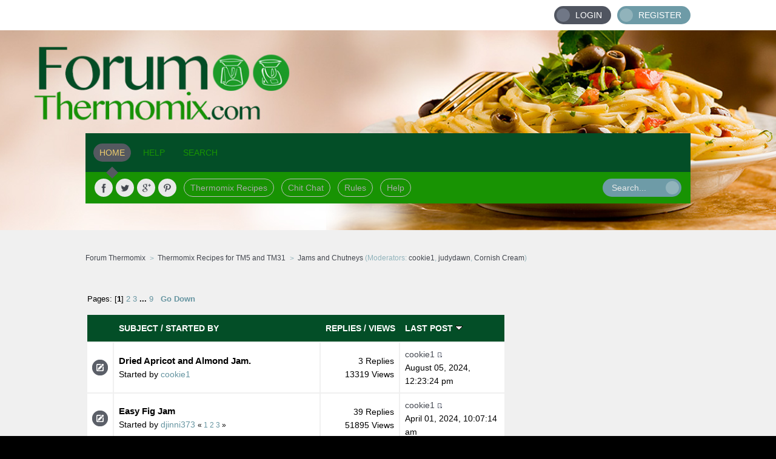

--- FILE ---
content_type: text/html; charset=ISO-8859-1
request_url: https://www.forumthermomix.com/index.php?PHPSESSID=9d39ggvudc4bf6fa09nca9ok7k&board=37.0
body_size: 6451
content:
<!DOCTYPE html PUBLIC "-//W3C//DTD XHTML 1.0 Transitional//EN" "http://www.w3.org/TR/xhtml1/DTD/xhtml1-transitional.dtd">
<html xmlns="http://www.w3.org/1999/xhtml">
<head>
	<link rel="stylesheet" type="text/css" href="https://www.forumthermomix.com/Themes/horizon-smf20/css/index.css?fin20" />
	<link href="http://fonts.googleapis.com/css?family=Ubuntu:400,300,500" rel="stylesheet" type="text/css">
  <link rel="alternate" href="http://www.forumthermomix.com" hreflang="en" />
  <meta name="google-site-verification" content="e4JQpmDZbK7X1fthxJYKH0-15rU524XVs2sl0gs4pes" />
	<link rel="stylesheet" type="text/css" href="https://www.forumthermomix.com/Themes/default/css/webkit.css" />
	<script type="text/javascript" src="https://www.forumthermomix.com/Themes/default/scripts/script.js?fin20"></script>
	<script type="text/javascript" src="https://www.forumthermomix.com/Themes/horizon-smf20/scripts/theme.js?fin20"></script>
	<script type="text/javascript"><!-- // --><![CDATA[
		var smf_theme_url = "https://www.forumthermomix.com/Themes/horizon-smf20";
		var smf_default_theme_url = "https://www.forumthermomix.com/Themes/default";
		var smf_images_url = "https://www.forumthermomix.com/Themes/horizon-smf20/images";
		var smf_scripturl = "https://www.forumthermomix.com/index.php?PHPSESSID=9d39ggvudc4bf6fa09nca9ok7k&amp;";
		var smf_iso_case_folding = false;
		var smf_charset = "ISO-8859-1";
		var ajax_notification_text = "Loading...";
		var ajax_notification_cancel_text = "Cancel";
	// ]]></script>
	<meta http-equiv="Content-Type" content="text/html; charset=ISO-8859-1" />
	<meta name="description" content="Thousands of Thermomix Recipes, Reviews and Help for TM31 and TM5. The original Thermomix Community." />
	<meta name="keywords" content="Thermomix, Thermomix Recipes, Vorwerk, Thermomix tm31, tm31, termomix, bimby, thermomix cookbooks, tm51" />
	<title>Forum Thermomix | Recipes and Help - Jams and Chutneys</title>
	<link rel="canonical" href="https://www.forumthermomix.com/index.php?board=37.0" />
	<link rel="help" href="https://www.forumthermomix.com/index.php?PHPSESSID=9d39ggvudc4bf6fa09nca9ok7k&amp;action=help" />
	<link rel="search" href="https://www.forumthermomix.com/index.php?PHPSESSID=9d39ggvudc4bf6fa09nca9ok7k&amp;action=search" />
	<link rel="contents" href="https://www.forumthermomix.com/index.php?PHPSESSID=9d39ggvudc4bf6fa09nca9ok7k&amp;" />
	<link rel="alternate" type="application/rss+xml" title="Forum Thermomix - RSS" href="https://www.forumthermomix.com/index.php?PHPSESSID=9d39ggvudc4bf6fa09nca9ok7k&amp;type=rss;action=.xml" />
	<link rel="index" href="https://www.forumthermomix.com/index.php?PHPSESSID=9d39ggvudc4bf6fa09nca9ok7k&amp;board=37.0" />
<!-- OneAll.com / Social Login for SMF //-->
<script type="text/javascript" src="//forumthermomix.api.oneall.com/socialize/library.js"></script>
        <link href="https://groups.tapatalk-cdn.com/static/manifest/manifest.json" rel="manifest">
        
        <meta name="apple-itunes-app" content="app-id=307880732, affiliate-data=at=10lR7C, app-argument=tapatalk://www.forumthermomix.com/?location=forum&fid=37&page=1&perpage=20" />
        
</head>
<body>
	<div id="topbar">
		<div class="wrapper">
			<div id="account">
				<ul>
					<li class="btn-login"><a href="https://www.forumthermomix.com/index.php?PHPSESSID=9d39ggvudc4bf6fa09nca9ok7k&amp;action=login">Login</a></li>
					<li class="btn-signup"><a href="https://www.forumthermomix.com/index.php?PHPSESSID=9d39ggvudc4bf6fa09nca9ok7k&amp;action=register">Register</a></li>
				</ul>
			</div>
		</div>
	</div>
	<div id="header">
		<div id="logo">
			<a title="Forum Thermomix" href="https://www.forumthermomix.com/index.php?PHPSESSID=9d39ggvudc4bf6fa09nca9ok7k&amp;"></a>
		</div>
		<div class="wrapper">
			<div id="navbar">
				
		<ul id="topnav">
				<li id="button_home">
					<a class="active firstlevel" href="https://www.forumthermomix.com/index.php?PHPSESSID=9d39ggvudc4bf6fa09nca9ok7k&amp;">
						<span class="last firstlevel">Home</span>
					</a>
				</li>
				<li id="button_help">
					<a class="firstlevel" href="https://www.forumthermomix.com/index.php?PHPSESSID=9d39ggvudc4bf6fa09nca9ok7k&amp;action=help">
						<span class="firstlevel">Help</span>
					</a>
				</li>
				<li id="button_search">
					<a class="firstlevel" href="https://www.forumthermomix.com/index.php?PHPSESSID=9d39ggvudc4bf6fa09nca9ok7k&amp;action=search">
						<span class="firstlevel">Search</span>
					</a>
				</li>
				<li id="button_login">
					<a class="firstlevel" href="https://www.forumthermomix.com/index.php?PHPSESSID=9d39ggvudc4bf6fa09nca9ok7k&amp;action=login">
						<span class="firstlevel">Login</span>
					</a>
				</li>
				<li id="button_register">
					<a class="firstlevel" href="https://www.forumthermomix.com/index.php?PHPSESSID=9d39ggvudc4bf6fa09nca9ok7k&amp;action=register">
						<span class="last firstlevel">Register</span>
					</a>
				</li>
			</ul>
			</div>
			<div id="toolbar">
				<div id="quicknav">
					<ul>
						<li class="facebook social"><a href="https://www.facebook.com/forumthermomix" title="Facebook" target="_blank"></a></li>
						<li class="twitter social"><a href="https://twitter.com/forumthermomix" title="Twitter" target="_blank"></a></li>
						<li class="googleplus social"><a href="https://plus.google.com/u/0/115485266122335849703/" title="Google+" target="_blank"></a></li>
						<li class="pinterest social"><a href="http://www.pinterest.com/forumthermomix/" title="Pinterest" target="_blank"></a></li>
						<li><a href="http://www.forumthermomix.com/index.php#c3">Thermomix Recipes</a></li>
						<li><a href="http://www.forumthermomix.com/index.php?board=40.0">Chit Chat</a></li>
						<li><a href="http://www.forumthermomix.com/index.php?board=2.0">Rules</a></li>
						<li><a href="http://www.forumthermomix.com/index.php?board=7.0">Help</a></li>
					</ul>
				</div>
				<div id="search">
					<form action="https://www.forumthermomix.com/index.php?PHPSESSID=9d39ggvudc4bf6fa09nca9ok7k&amp;action=search2" method="post" accept-charset="ISO-8859-1">
						<input type="text" name="search" value="Search..." onfocus="this.value = '';" onblur="if(this.value=='') this.value='Search...';" />
						<input type="submit" name="submit" value="" />
						<input type="hidden" name="brd[37]" value="37" />
					</form>
				</div>
			</div>
			<div id="board-notice">
			</div>
		</div>
	</div>
	<div id="main">
		<div class="wrapper">
	<div class="navigate_section">
		<ul>
			<li>
				<a href="https://www.forumthermomix.com/index.php?PHPSESSID=9d39ggvudc4bf6fa09nca9ok7k&amp;"><span>Forum Thermomix</span></a>
			</li>
			<li>
				<a href="https://www.forumthermomix.com/index.php?PHPSESSID=9d39ggvudc4bf6fa09nca9ok7k&amp;#c3"><span>Thermomix Recipes for TM5 and TM31</span></a>
			</li>
			<li class="last">
				<a href="https://www.forumthermomix.com/index.php?PHPSESSID=9d39ggvudc4bf6fa09nca9ok7k&amp;board=37.0"><span>Jams and Chutneys</span></a> (Moderators: <a href="https://www.forumthermomix.com/index.php?PHPSESSID=9d39ggvudc4bf6fa09nca9ok7k&amp;action=profile;u=91" title="Board Moderator">cookie1</a>, <a href="https://www.forumthermomix.com/index.php?PHPSESSID=9d39ggvudc4bf6fa09nca9ok7k&amp;action=profile;u=433" title="Board Moderator">judydawn</a>, <a href="https://www.forumthermomix.com/index.php?PHPSESSID=9d39ggvudc4bf6fa09nca9ok7k&amp;action=profile;u=2534" title="Board Moderator">Cornish Cream</a>)
			</li>
		</ul>
	</div><table><tr><td width="100%" valign="top">
	<a id="top"></a>
	<div class="pagesection">
		<div class="pagelinks floatleft">Pages: [<strong>1</strong>] <a class="navPages" href="https://www.forumthermomix.com/index.php?PHPSESSID=9d39ggvudc4bf6fa09nca9ok7k&amp;board=37.20">2</a> <a class="navPages" href="https://www.forumthermomix.com/index.php?PHPSESSID=9d39ggvudc4bf6fa09nca9ok7k&amp;board=37.40">3</a> <span style="font-weight: bold;" onclick="expandPages(this, 'https://www.forumthermomix.com/index.php?board=37.%1$d', 60, 160, 20);" onmouseover="this.style.cursor='pointer';"> ... </span><a class="navPages" href="https://www.forumthermomix.com/index.php?PHPSESSID=9d39ggvudc4bf6fa09nca9ok7k&amp;board=37.160">9</a>  &nbsp;&nbsp;<a href="#bot"><strong>Go Down</strong></a></div>
		
	</div>
	<div class="tborder topic_table" id="messageindex">
		<table class="table_grid" cellspacing="0">
			<thead>
				<tr class="catbg">
					<th scope="col" width="6%">&nbsp;</th>
					<th scope="col" class="lefttext"><a href="https://www.forumthermomix.com/index.php?PHPSESSID=9d39ggvudc4bf6fa09nca9ok7k&amp;board=37.0;sort=subject">Subject</a> / <a href="https://www.forumthermomix.com/index.php?PHPSESSID=9d39ggvudc4bf6fa09nca9ok7k&amp;board=37.0;sort=starter">Started by</a></th>
					<th scope="col" class="righttext" width="15%"><a href="https://www.forumthermomix.com/index.php?PHPSESSID=9d39ggvudc4bf6fa09nca9ok7k&amp;board=37.0;sort=replies">Replies</a> / <a href="https://www.forumthermomix.com/index.php?PHPSESSID=9d39ggvudc4bf6fa09nca9ok7k&amp;board=37.0;sort=views">Views</a></th>
					<th scope="col" class="lefttext" width="25%"><a href="https://www.forumthermomix.com/index.php?PHPSESSID=9d39ggvudc4bf6fa09nca9ok7k&amp;board=37.0;sort=last_post">Last post <img src="https://www.forumthermomix.com/Themes/horizon-smf20/images/sort_down.gif" alt="" /></a></th>
				</tr>
			</thead>
			<tbody>
				<tr>
					<td class="icon2 windowbg">
						<img src="https://www.forumthermomix.com/Themes/horizon-smf20/images/post/xx.gif" alt="" />
					</td>
					<td class="subject windowbg2">
						<div >
						<span class="subject-title" id="msg_455515"><a href="https://www.forumthermomix.com/index.php?PHPSESSID=9d39ggvudc4bf6fa09nca9ok7k&amp;topic=17739.0">Dried Apricot and Almond Jam.</a></span>
							<p>Started by <a href="https://www.forumthermomix.com/index.php?PHPSESSID=9d39ggvudc4bf6fa09nca9ok7k&amp;action=profile;u=91" title="View the profile of cookie1">cookie1</a>
								<small id="pages455515"></small>
							</p>
						</div>
					</td>
					<td class="stats windowbg2">
						<span>3 Replies</span><br />13319	Views					
					</td>
					<td class="lastpost windowbg">
						<strong><a href="https://www.forumthermomix.com/index.php?PHPSESSID=9d39ggvudc4bf6fa09nca9ok7k&amp;action=profile;u=91">cookie1</a></strong><a href="https://www.forumthermomix.com/index.php?PHPSESSID=9d39ggvudc4bf6fa09nca9ok7k&amp;topic=17739.0#msg455523"><img src="https://www.forumthermomix.com/Themes/horizon-smf20/images/icons/last_post.gif" alt="Last post" title="Last post" /></a><br />
						August 05, 2024, 12:23:24 pm
					</td>
				</tr>
				<tr>
					<td class="icon2 windowbg">
						<img src="https://www.forumthermomix.com/Themes/horizon-smf20/images/post/xx.gif" alt="" />
					</td>
					<td class="subject windowbg2">
						<div >
						<span class="subject-title" id="msg_337898"><a href="https://www.forumthermomix.com/index.php?PHPSESSID=9d39ggvudc4bf6fa09nca9ok7k&amp;topic=14801.0">Easy Fig Jam</a></span>
							<p>Started by <a href="https://www.forumthermomix.com/index.php?PHPSESSID=9d39ggvudc4bf6fa09nca9ok7k&amp;action=profile;u=7254" title="View the profile of djinni373">djinni373</a>
								<small id="pages337898">&#171; <a class="navPages" href="https://www.forumthermomix.com/index.php?PHPSESSID=9d39ggvudc4bf6fa09nca9ok7k&amp;topic=14801.0">1</a> <a class="navPages" href="https://www.forumthermomix.com/index.php?PHPSESSID=9d39ggvudc4bf6fa09nca9ok7k&amp;topic=14801.15">2</a> <a class="navPages" href="https://www.forumthermomix.com/index.php?PHPSESSID=9d39ggvudc4bf6fa09nca9ok7k&amp;topic=14801.30">3</a>  &#187;</small>
							</p>
						</div>
					</td>
					<td class="stats windowbg2">
						<span>39 Replies</span><br />51895	Views					
					</td>
					<td class="lastpost windowbg">
						<strong><a href="https://www.forumthermomix.com/index.php?PHPSESSID=9d39ggvudc4bf6fa09nca9ok7k&amp;action=profile;u=91">cookie1</a></strong><a href="https://www.forumthermomix.com/index.php?PHPSESSID=9d39ggvudc4bf6fa09nca9ok7k&amp;topic=14801.30#msg454660"><img src="https://www.forumthermomix.com/Themes/horizon-smf20/images/icons/last_post.gif" alt="Last post" title="Last post" /></a><br />
						April 01, 2024, 10:07:14 am
					</td>
				</tr>
				<tr>
					<td class="icon2 windowbg">
						<img src="https://www.forumthermomix.com/Themes/horizon-smf20/images/post/xx.gif" alt="" />
					</td>
					<td class="subject windowbg2">
						<div >
						<span class="subject-title" id="msg_448506"><a href="https://www.forumthermomix.com/index.php?PHPSESSID=9d39ggvudc4bf6fa09nca9ok7k&amp;topic=17705.0">Tomato Jam</a></span>
							<p>Started by <a href="https://www.forumthermomix.com/index.php?PHPSESSID=9d39ggvudc4bf6fa09nca9ok7k&amp;action=profile;u=91" title="View the profile of cookie1">cookie1</a>
								<small id="pages448506"></small>
							</p>
						</div>
					</td>
					<td class="stats windowbg2">
						<span>5 Replies</span><br />23280	Views					
					</td>
					<td class="lastpost windowbg">
						<strong><a href="https://www.forumthermomix.com/index.php?PHPSESSID=9d39ggvudc4bf6fa09nca9ok7k&amp;action=profile;u=91">cookie1</a></strong><a href="https://www.forumthermomix.com/index.php?PHPSESSID=9d39ggvudc4bf6fa09nca9ok7k&amp;topic=17705.0#msg453772"><img src="https://www.forumthermomix.com/Themes/horizon-smf20/images/icons/last_post.gif" alt="Last post" title="Last post" /></a><br />
						December 11, 2023, 11:20:54 am
					</td>
				</tr>
				<tr>
					<td class="icon2 windowbg">
						<img src="https://www.forumthermomix.com/Themes/horizon-smf20/images/post/xx.gif" alt="" />
					</td>
					<td class="subject windowbg2">
						<div >
						<span class="subject-title" id="msg_332461"><a href="https://www.forumthermomix.com/index.php?PHPSESSID=9d39ggvudc4bf6fa09nca9ok7k&amp;topic=14637.0">Cumquat Marmalade</a></span>
							<p>Started by <a href="https://www.forumthermomix.com/index.php?PHPSESSID=9d39ggvudc4bf6fa09nca9ok7k&amp;action=profile;u=142755" title="View the profile of TM Essentials">TM Essentials</a>
								<small id="pages332461"></small>
							</p>
						</div>
					</td>
					<td class="stats windowbg2">
						<span>3 Replies</span><br />17404	Views					
					</td>
					<td class="lastpost windowbg">
						<strong><a href="https://www.forumthermomix.com/index.php?PHPSESSID=9d39ggvudc4bf6fa09nca9ok7k&amp;action=profile;u=91">cookie1</a></strong><a href="https://www.forumthermomix.com/index.php?PHPSESSID=9d39ggvudc4bf6fa09nca9ok7k&amp;topic=14637.0#msg448209"><img src="https://www.forumthermomix.com/Themes/horizon-smf20/images/icons/last_post.gif" alt="Last post" title="Last post" /></a><br />
						December 22, 2021, 05:59:42 am
					</td>
				</tr>
				<tr>
					<td class="icon2 windowbg">
						<img src="https://www.forumthermomix.com/Themes/horizon-smf20/images/post/xx.gif" alt="" />
					</td>
					<td class="subject windowbg2">
						<div >
						<span class="subject-title" id="msg_76696"><a href="https://www.forumthermomix.com/index.php?PHPSESSID=9d39ggvudc4bf6fa09nca9ok7k&amp;topic=5954.0">I need help with Plum jam someone? anyone?</a></span>
							<p>Started by <a href="https://www.forumthermomix.com/index.php?PHPSESSID=9d39ggvudc4bf6fa09nca9ok7k&amp;action=profile;u=6343" title="View the profile of Junata">Junata</a>
								<small id="pages76696">&#171; <a class="navPages" href="https://www.forumthermomix.com/index.php?PHPSESSID=9d39ggvudc4bf6fa09nca9ok7k&amp;topic=5954.0">1</a> <a class="navPages" href="https://www.forumthermomix.com/index.php?PHPSESSID=9d39ggvudc4bf6fa09nca9ok7k&amp;topic=5954.15">2</a>  &#187;</small>
							</p>
						</div>
					</td>
					<td class="stats windowbg2">
						<span>17 Replies</span><br />51571	Views					
					</td>
					<td class="lastpost windowbg">
						<strong><a href="https://www.forumthermomix.com/index.php?PHPSESSID=9d39ggvudc4bf6fa09nca9ok7k&amp;action=profile;u=4345">Cuilidh</a></strong><a href="https://www.forumthermomix.com/index.php?PHPSESSID=9d39ggvudc4bf6fa09nca9ok7k&amp;topic=5954.15#msg445522"><img src="https://www.forumthermomix.com/Themes/horizon-smf20/images/icons/last_post.gif" alt="Last post" title="Last post" /></a><br />
						April 27, 2021, 08:19:28 pm
					</td>
				</tr>
				<tr>
					<td class="icon2 windowbg">
						<img src="https://www.forumthermomix.com/Themes/horizon-smf20/images/post/xx.gif" alt="" />
					</td>
					<td class="subject windowbg2">
						<div >
						<span class="subject-title" id="msg_22738"><a href="https://www.forumthermomix.com/index.php?PHPSESSID=9d39ggvudc4bf6fa09nca9ok7k&amp;topic=2193.0">Megan's Tomato Passata</a></span>
							<p>Started by <a href="https://www.forumthermomix.com/index.php?PHPSESSID=9d39ggvudc4bf6fa09nca9ok7k&amp;action=profile;u=1019" title="View the profile of meganjane">meganjane</a>
								<small id="pages22738">&#171; <a class="navPages" href="https://www.forumthermomix.com/index.php?PHPSESSID=9d39ggvudc4bf6fa09nca9ok7k&amp;topic=2193.0">1</a> <a class="navPages" href="https://www.forumthermomix.com/index.php?PHPSESSID=9d39ggvudc4bf6fa09nca9ok7k&amp;topic=2193.15">2</a> <a class="navPages" href="https://www.forumthermomix.com/index.php?PHPSESSID=9d39ggvudc4bf6fa09nca9ok7k&amp;topic=2193.30">3</a> <span style="font-weight: bold;" onclick="expandPages(this, 'https://www.forumthermomix.com/index.php?topic=2193.%1$d', 45, 60, 15);" onmouseover="this.style.cursor='pointer';"> ... </span><a class="navPages" href="https://www.forumthermomix.com/index.php?PHPSESSID=9d39ggvudc4bf6fa09nca9ok7k&amp;topic=2193.60">5</a>  &#187;</small>
							</p>
						</div>
					</td>
					<td class="stats windowbg2">
						<span>60 Replies</span><br />91697	Views					
					</td>
					<td class="lastpost windowbg">
						<strong><a href="https://www.forumthermomix.com/index.php?PHPSESSID=9d39ggvudc4bf6fa09nca9ok7k&amp;action=profile;u=433">judydawn</a></strong><a href="https://www.forumthermomix.com/index.php?PHPSESSID=9d39ggvudc4bf6fa09nca9ok7k&amp;topic=2193.60#msg444942"><img src="https://www.forumthermomix.com/Themes/horizon-smf20/images/icons/last_post.gif" alt="Last post" title="Last post" /></a><br />
						March 02, 2021, 08:56:46 am
					</td>
				</tr>
				<tr>
					<td class="icon2 windowbg">
						<img src="https://www.forumthermomix.com/Themes/horizon-smf20/images/post/xx.gif" alt="" />
					</td>
					<td class="subject windowbg2">
						<div >
						<span class="subject-title" id="msg_438833"><a href="https://www.forumthermomix.com/index.php?PHPSESSID=9d39ggvudc4bf6fa09nca9ok7k&amp;topic=17616.0">White Peach Jam. </a></span>
							<p>Started by <a href="https://www.forumthermomix.com/index.php?PHPSESSID=9d39ggvudc4bf6fa09nca9ok7k&amp;action=profile;u=1715" title="View the profile of achookwoman">achookwoman</a>
								<small id="pages438833"></small>
							</p>
						</div>
					</td>
					<td class="stats windowbg2">
						<span>13 Replies</span><br />16773	Views					
					</td>
					<td class="lastpost windowbg">
						<strong><a href="https://www.forumthermomix.com/index.php?PHPSESSID=9d39ggvudc4bf6fa09nca9ok7k&amp;action=profile;u=1715">achookwoman</a></strong><a href="https://www.forumthermomix.com/index.php?PHPSESSID=9d39ggvudc4bf6fa09nca9ok7k&amp;topic=17616.0#msg444478"><img src="https://www.forumthermomix.com/Themes/horizon-smf20/images/icons/last_post.gif" alt="Last post" title="Last post" /></a><br />
						January 28, 2021, 09:29:14 pm
					</td>
				</tr>
				<tr>
					<td class="icon2 windowbg">
						<img src="https://www.forumthermomix.com/Themes/horizon-smf20/images/post/xx.gif" alt="" />
					</td>
					<td class="subject windowbg2">
						<div >
						<span class="subject-title" id="msg_26415"><a href="https://www.forumthermomix.com/index.php?PHPSESSID=9d39ggvudc4bf6fa09nca9ok7k&amp;topic=2439.0">Apricot Jam</a></span>
							<p>Started by <a href="https://www.forumthermomix.com/index.php?PHPSESSID=9d39ggvudc4bf6fa09nca9ok7k&amp;action=profile;u=1284" title="View the profile of JulieO">JulieO</a>
								<small id="pages26415">&#171; <a class="navPages" href="https://www.forumthermomix.com/index.php?PHPSESSID=9d39ggvudc4bf6fa09nca9ok7k&amp;topic=2439.0">1</a> <a class="navPages" href="https://www.forumthermomix.com/index.php?PHPSESSID=9d39ggvudc4bf6fa09nca9ok7k&amp;topic=2439.15">2</a> <a class="navPages" href="https://www.forumthermomix.com/index.php?PHPSESSID=9d39ggvudc4bf6fa09nca9ok7k&amp;topic=2439.30">3</a> <span style="font-weight: bold;" onclick="expandPages(this, 'https://www.forumthermomix.com/index.php?topic=2439.%1$d', 45, 60, 15);" onmouseover="this.style.cursor='pointer';"> ... </span><a class="navPages" href="https://www.forumthermomix.com/index.php?PHPSESSID=9d39ggvudc4bf6fa09nca9ok7k&amp;topic=2439.60">5</a>  &#187;</small>
							</p>
						</div>
					</td>
					<td class="stats windowbg2">
						<span>68 Replies</span><br />109411	Views					
					</td>
					<td class="lastpost windowbg">
						<strong><a href="https://www.forumthermomix.com/index.php?PHPSESSID=9d39ggvudc4bf6fa09nca9ok7k&amp;action=profile;u=146061">K Atie</a></strong><a href="https://www.forumthermomix.com/index.php?PHPSESSID=9d39ggvudc4bf6fa09nca9ok7k&amp;topic=2439.60#msg444471"><img src="https://www.forumthermomix.com/Themes/horizon-smf20/images/icons/last_post.gif" alt="Last post" title="Last post" /></a><br />
						January 28, 2021, 05:13:40 am
					</td>
				</tr>
				<tr>
					<td class="icon2 windowbg">
						<img src="https://www.forumthermomix.com/Themes/horizon-smf20/images/post/xx.gif" alt="" />
					</td>
					<td class="subject windowbg2">
						<div >
						<span class="subject-title" id="msg_442170"><a href="https://www.forumthermomix.com/index.php?PHPSESSID=9d39ggvudc4bf6fa09nca9ok7k&amp;topic=17643.0">Dried Apricot and Almond Jam</a></span>
							<p>Started by <a href="https://www.forumthermomix.com/index.php?PHPSESSID=9d39ggvudc4bf6fa09nca9ok7k&amp;action=profile;u=91" title="View the profile of cookie1">cookie1</a>
								<small id="pages442170"></small>
							</p>
						</div>
					</td>
					<td class="stats windowbg2">
						<span>2 Replies</span><br />10518	Views					
					</td>
					<td class="lastpost windowbg">
						<strong><a href="https://www.forumthermomix.com/index.php?PHPSESSID=9d39ggvudc4bf6fa09nca9ok7k&amp;action=profile;u=18310">mab19</a></strong><a href="https://www.forumthermomix.com/index.php?PHPSESSID=9d39ggvudc4bf6fa09nca9ok7k&amp;topic=17643.0#msg442179"><img src="https://www.forumthermomix.com/Themes/horizon-smf20/images/icons/last_post.gif" alt="Last post" title="Last post" /></a><br />
						July 31, 2020, 02:47:11 am
					</td>
				</tr>
				<tr>
					<td class="icon2 windowbg">
						<img src="https://www.forumthermomix.com/Themes/horizon-smf20/images/post/xx.gif" alt="" />
					</td>
					<td class="subject windowbg2">
						<div >
						<span class="subject-title" id="msg_442025"><a href="https://www.forumthermomix.com/index.php?PHPSESSID=9d39ggvudc4bf6fa09nca9ok7k&amp;topic=17642.0">Banana Skin Chutney</a></span>
							<p>Started by <a href="https://www.forumthermomix.com/index.php?PHPSESSID=9d39ggvudc4bf6fa09nca9ok7k&amp;action=profile;u=4345" title="View the profile of Cuilidh">Cuilidh</a>
								<small id="pages442025"></small>
							</p>
						</div>
					</td>
					<td class="stats windowbg2">
						<span>4 Replies</span><br />9464	Views					
					</td>
					<td class="lastpost windowbg">
						<strong><a href="https://www.forumthermomix.com/index.php?PHPSESSID=9d39ggvudc4bf6fa09nca9ok7k&amp;action=profile;u=91">cookie1</a></strong><a href="https://www.forumthermomix.com/index.php?PHPSESSID=9d39ggvudc4bf6fa09nca9ok7k&amp;topic=17642.0#msg442085"><img src="https://www.forumthermomix.com/Themes/horizon-smf20/images/icons/last_post.gif" alt="Last post" title="Last post" /></a><br />
						July 21, 2020, 09:16:10 am
					</td>
				</tr>
				<tr>
					<td class="icon2 windowbg">
						<img src="https://www.forumthermomix.com/Themes/horizon-smf20/images/post/xx.gif" alt="" />
					</td>
					<td class="subject windowbg2">
						<div >
						<span class="subject-title" id="msg_441223"><a href="https://www.forumthermomix.com/index.php?PHPSESSID=9d39ggvudc4bf6fa09nca9ok7k&amp;topic=17637.0">Rhubarb Freezer Jam</a></span>
							<p>Started by <a href="https://www.forumthermomix.com/index.php?PHPSESSID=9d39ggvudc4bf6fa09nca9ok7k&amp;action=profile;u=4345" title="View the profile of Cuilidh">Cuilidh</a>
								<small id="pages441223"></small>
							</p>
						</div>
					</td>
					<td class="stats windowbg2">
						<span>1 Replies</span><br />8479	Views					
					</td>
					<td class="lastpost windowbg">
						<strong><a href="https://www.forumthermomix.com/index.php?PHPSESSID=9d39ggvudc4bf6fa09nca9ok7k&amp;action=profile;u=91">cookie1</a></strong><a href="https://www.forumthermomix.com/index.php?PHPSESSID=9d39ggvudc4bf6fa09nca9ok7k&amp;topic=17637.0#msg441249"><img src="https://www.forumthermomix.com/Themes/horizon-smf20/images/icons/last_post.gif" alt="Last post" title="Last post" /></a><br />
						June 01, 2020, 12:45:59 pm
					</td>
				</tr>
				<tr>
					<td class="icon2 windowbg">
						<img src="https://www.forumthermomix.com/Themes/horizon-smf20/images/post/clip.gif" alt="" />
					</td>
					<td class="subject windowbg2">
						<div >
						<span class="subject-title" id="msg_440554"><a href="https://www.forumthermomix.com/index.php?PHPSESSID=9d39ggvudc4bf6fa09nca9ok7k&amp;topic=17632.0">Dill Pickle Cucumbers. </a></span>
							<p>Started by <a href="https://www.forumthermomix.com/index.php?PHPSESSID=9d39ggvudc4bf6fa09nca9ok7k&amp;action=profile;u=91" title="View the profile of cookie1">cookie1</a>
								<small id="pages440554"></small>
							</p>
						</div>
					</td>
					<td class="stats windowbg2">
						<span>3 Replies</span><br />9714	Views					
					</td>
					<td class="lastpost windowbg">
						<strong><a href="https://www.forumthermomix.com/index.php?PHPSESSID=9d39ggvudc4bf6fa09nca9ok7k&amp;action=profile;u=433">judydawn</a></strong><a href="https://www.forumthermomix.com/index.php?PHPSESSID=9d39ggvudc4bf6fa09nca9ok7k&amp;topic=17632.0#msg440577"><img src="https://www.forumthermomix.com/Themes/horizon-smf20/images/icons/last_post.gif" alt="Last post" title="Last post" /></a><br />
						May 05, 2020, 06:12:17 am
					</td>
				</tr>
				<tr>
					<td class="icon2 windowbg">
						<img src="https://www.forumthermomix.com/Themes/horizon-smf20/images/post/clip.gif" alt="" />
					</td>
					<td class="subject windowbg2">
						<div >
						<span class="subject-title" id="msg_416597"><a href="https://www.forumthermomix.com/index.php?PHPSESSID=9d39ggvudc4bf6fa09nca9ok7k&amp;topic=17242.0">Bread and Butter Pickle</a></span>
							<p>Started by <a href="https://www.forumthermomix.com/index.php?PHPSESSID=9d39ggvudc4bf6fa09nca9ok7k&amp;action=profile;u=7254" title="View the profile of djinni373">djinni373</a>
								<small id="pages416597"></small>
							</p>
						</div>
					</td>
					<td class="stats windowbg2">
						<span>10 Replies</span><br />20477	Views					
					</td>
					<td class="lastpost windowbg">
						<strong><a href="https://www.forumthermomix.com/index.php?PHPSESSID=9d39ggvudc4bf6fa09nca9ok7k&amp;action=profile;u=433">judydawn</a></strong><a href="https://www.forumthermomix.com/index.php?PHPSESSID=9d39ggvudc4bf6fa09nca9ok7k&amp;topic=17242.0#msg437459"><img src="https://www.forumthermomix.com/Themes/horizon-smf20/images/icons/last_post.gif" alt="Last post" title="Last post" /></a><br />
						November 17, 2019, 04:21:39 am
					</td>
				</tr>
				<tr>
					<td class="icon2 windowbg">
						<img src="https://www.forumthermomix.com/Themes/horizon-smf20/images/post/clip.gif" alt="" />
					</td>
					<td class="subject windowbg2">
						<div >
						<span class="subject-title" id="msg_434156"><a href="https://www.forumthermomix.com/index.php?PHPSESSID=9d39ggvudc4bf6fa09nca9ok7k&amp;topic=17646.0">Old Italian jam recipe.  Mostarda</a></span>
							<p>Started by <a href="https://www.forumthermomix.com/index.php?PHPSESSID=9d39ggvudc4bf6fa09nca9ok7k&amp;action=profile;u=149100" title="View the profile of michaelyoni64">michaelyoni64</a>
								<small id="pages434156"></small>
							</p>
						</div>
					</td>
					<td class="stats windowbg2">
						<span>4 Replies</span><br />10802	Views					
					</td>
					<td class="lastpost windowbg">
						<strong><a href="https://www.forumthermomix.com/index.php?PHPSESSID=9d39ggvudc4bf6fa09nca9ok7k&amp;action=profile;u=149100">michaelyoni64</a></strong><a href="https://www.forumthermomix.com/index.php?PHPSESSID=9d39ggvudc4bf6fa09nca9ok7k&amp;topic=17646.0#msg434160"><img src="https://www.forumthermomix.com/Themes/horizon-smf20/images/icons/last_post.gif" alt="Last post" title="Last post" /></a><br />
						April 20, 2019, 02:46:12 pm
					</td>
				</tr>
				<tr>
					<td class="icon2 windowbg">
						<img src="https://www.forumthermomix.com/Themes/horizon-smf20/images/post/xx.gif" alt="" />
					</td>
					<td class="subject windowbg2">
						<div >
						<span class="subject-title" id="msg_270632"><a href="https://www.forumthermomix.com/index.php?PHPSESSID=9d39ggvudc4bf6fa09nca9ok7k&amp;topic=12773.0">Strawberry Conserve</a></span>
							<p>Started by <a href="https://www.forumthermomix.com/index.php?PHPSESSID=9d39ggvudc4bf6fa09nca9ok7k&amp;action=profile;u=1715" title="View the profile of achookwoman">achookwoman</a>
								<small id="pages270632">&#171; <a class="navPages" href="https://www.forumthermomix.com/index.php?PHPSESSID=9d39ggvudc4bf6fa09nca9ok7k&amp;topic=12773.0">1</a> <a class="navPages" href="https://www.forumthermomix.com/index.php?PHPSESSID=9d39ggvudc4bf6fa09nca9ok7k&amp;topic=12773.15">2</a> <a class="navPages" href="https://www.forumthermomix.com/index.php?PHPSESSID=9d39ggvudc4bf6fa09nca9ok7k&amp;topic=12773.30">3</a> <span style="font-weight: bold;" onclick="expandPages(this, 'https://www.forumthermomix.com/index.php?topic=12773.%1$d', 45, 90, 15);" onmouseover="this.style.cursor='pointer';"> ... </span><a class="navPages" href="https://www.forumthermomix.com/index.php?PHPSESSID=9d39ggvudc4bf6fa09nca9ok7k&amp;topic=12773.90">7</a>  &#187;</small>
							</p>
						</div>
					</td>
					<td class="stats windowbg2">
						<span>101 Replies</span><br />106157	Views					
					</td>
					<td class="lastpost windowbg">
						<strong><a href="https://www.forumthermomix.com/index.php?PHPSESSID=9d39ggvudc4bf6fa09nca9ok7k&amp;action=profile;u=1715">achookwoman</a></strong><a href="https://www.forumthermomix.com/index.php?PHPSESSID=9d39ggvudc4bf6fa09nca9ok7k&amp;topic=12773.90#msg432374"><img src="https://www.forumthermomix.com/Themes/horizon-smf20/images/icons/last_post.gif" alt="Last post" title="Last post" /></a><br />
						December 22, 2018, 06:27:05 am
					</td>
				</tr>
				<tr>
					<td class="icon2 windowbg">
						<img src="https://www.forumthermomix.com/Themes/horizon-smf20/images/post/xx.gif" alt="" />
					</td>
					<td class="subject windowbg2">
						<div >
						<span class="subject-title" id="msg_121320"><a href="https://www.forumthermomix.com/index.php?PHPSESSID=9d39ggvudc4bf6fa09nca9ok7k&amp;topic=8545.0">Pear, Lemon and Cardamon Chutney</a></span>
							<p>Started by <a href="https://www.forumthermomix.com/index.php?PHPSESSID=9d39ggvudc4bf6fa09nca9ok7k&amp;action=profile;u=1715" title="View the profile of achookwoman">achookwoman</a>
								<small id="pages121320">&#171; <a class="navPages" href="https://www.forumthermomix.com/index.php?PHPSESSID=9d39ggvudc4bf6fa09nca9ok7k&amp;topic=8545.0">1</a> <a class="navPages" href="https://www.forumthermomix.com/index.php?PHPSESSID=9d39ggvudc4bf6fa09nca9ok7k&amp;topic=8545.15">2</a> <a class="navPages" href="https://www.forumthermomix.com/index.php?PHPSESSID=9d39ggvudc4bf6fa09nca9ok7k&amp;topic=8545.30">3</a> <a class="navPages" href="https://www.forumthermomix.com/index.php?PHPSESSID=9d39ggvudc4bf6fa09nca9ok7k&amp;topic=8545.45">4</a>  &#187;</small>
							</p>
						</div>
					</td>
					<td class="stats windowbg2">
						<span>53 Replies</span><br />68722	Views					
					</td>
					<td class="lastpost windowbg">
						<strong><a href="https://www.forumthermomix.com/index.php?PHPSESSID=9d39ggvudc4bf6fa09nca9ok7k&amp;action=profile;u=1715">achookwoman</a></strong><a href="https://www.forumthermomix.com/index.php?PHPSESSID=9d39ggvudc4bf6fa09nca9ok7k&amp;topic=8545.45#msg431759"><img src="https://www.forumthermomix.com/Themes/horizon-smf20/images/icons/last_post.gif" alt="Last post" title="Last post" /></a><br />
						December 05, 2018, 07:54:03 pm
					</td>
				</tr>
				<tr>
					<td class="icon2 windowbg">
						<img src="https://www.forumthermomix.com/Themes/horizon-smf20/images/post/xx.gif" alt="" />
					</td>
					<td class="subject windowbg2">
						<div >
						<span class="subject-title" id="msg_215209"><a href="https://www.forumthermomix.com/index.php?PHPSESSID=9d39ggvudc4bf6fa09nca9ok7k&amp;topic=11638.0">Meyer Lemon Butter</a></span>
							<p>Started by <a href="https://www.forumthermomix.com/index.php?PHPSESSID=9d39ggvudc4bf6fa09nca9ok7k&amp;action=profile;u=1715" title="View the profile of achookwoman">achookwoman</a>
								<small id="pages215209"></small>
							</p>
						</div>
					</td>
					<td class="stats windowbg2">
						<span>3 Replies</span><br />15938	Views					
					</td>
					<td class="lastpost windowbg">
						<strong><a href="https://www.forumthermomix.com/index.php?PHPSESSID=9d39ggvudc4bf6fa09nca9ok7k&amp;action=profile;u=1715">achookwoman</a></strong><a href="https://www.forumthermomix.com/index.php?PHPSESSID=9d39ggvudc4bf6fa09nca9ok7k&amp;topic=11638.0#msg431231"><img src="https://www.forumthermomix.com/Themes/horizon-smf20/images/icons/last_post.gif" alt="Last post" title="Last post" /></a><br />
						November 01, 2018, 09:05:44 pm
					</td>
				</tr>
				<tr>
					<td class="icon2 windowbg">
						<img src="https://www.forumthermomix.com/Themes/horizon-smf20/images/post/xx.gif" alt="" />
					</td>
					<td class="subject windowbg2">
						<div >
						<span class="subject-title" id="msg_76707"><a href="https://www.forumthermomix.com/index.php?PHPSESSID=9d39ggvudc4bf6fa09nca9ok7k&amp;topic=5956.0">Capsicum Jam........twistiebrinkley's recipe. </a></span>
							<p>Started by <a href="https://www.forumthermomix.com/index.php?PHPSESSID=9d39ggvudc4bf6fa09nca9ok7k&amp;action=profile;u=91" title="View the profile of cookie1">cookie1</a>
								<small id="pages76707">&#171; <a class="navPages" href="https://www.forumthermomix.com/index.php?PHPSESSID=9d39ggvudc4bf6fa09nca9ok7k&amp;topic=5956.0">1</a> <a class="navPages" href="https://www.forumthermomix.com/index.php?PHPSESSID=9d39ggvudc4bf6fa09nca9ok7k&amp;topic=5956.15">2</a> <a class="navPages" href="https://www.forumthermomix.com/index.php?PHPSESSID=9d39ggvudc4bf6fa09nca9ok7k&amp;topic=5956.30">3</a>  &#187;</small>
							</p>
						</div>
					</td>
					<td class="stats windowbg2">
						<span>33 Replies</span><br />54059	Views					
					</td>
					<td class="lastpost windowbg">
						<strong><a href="https://www.forumthermomix.com/index.php?PHPSESSID=9d39ggvudc4bf6fa09nca9ok7k&amp;action=profile;u=91">cookie1</a></strong><a href="https://www.forumthermomix.com/index.php?PHPSESSID=9d39ggvudc4bf6fa09nca9ok7k&amp;topic=5956.30#msg431060"><img src="https://www.forumthermomix.com/Themes/horizon-smf20/images/icons/last_post.gif" alt="Last post" title="Last post" /></a><br />
						October 22, 2018, 08:53:54 am
					</td>
				</tr>
				<tr>
					<td class="icon2 windowbg">
						<img src="https://www.forumthermomix.com/Themes/horizon-smf20/images/post/clip.gif" alt="" />
					</td>
					<td class="subject windowbg2">
						<div >
						<span class="subject-title" id="msg_429597"><a href="https://www.forumthermomix.com/index.php?PHPSESSID=9d39ggvudc4bf6fa09nca9ok7k&amp;topic=17549.0">Corn Relish</a></span>
							<p>Started by <a href="https://www.forumthermomix.com/index.php?PHPSESSID=9d39ggvudc4bf6fa09nca9ok7k&amp;action=profile;u=255" title="View the profile of trudy">trudy</a>
								<small id="pages429597"></small>
							</p>
						</div>
					</td>
					<td class="stats windowbg2">
						<span>5 Replies</span><br />14063	Views					
					</td>
					<td class="lastpost windowbg">
						<strong><a href="https://www.forumthermomix.com/index.php?PHPSESSID=9d39ggvudc4bf6fa09nca9ok7k&amp;action=profile;u=91">cookie1</a></strong><a href="https://www.forumthermomix.com/index.php?PHPSESSID=9d39ggvudc4bf6fa09nca9ok7k&amp;topic=17549.0#msg429615"><img src="https://www.forumthermomix.com/Themes/horizon-smf20/images/icons/last_post.gif" alt="Last post" title="Last post" /></a><br />
						August 01, 2018, 04:24:09 am
					</td>
				</tr>
				<tr>
					<td class="icon2 windowbg">
						<img src="https://www.forumthermomix.com/Themes/horizon-smf20/images/post/clip.gif" alt="" />
					</td>
					<td class="subject windowbg2">
						<div >
						<span class="subject-title" id="msg_423911"><a href="https://www.forumthermomix.com/index.php?PHPSESSID=9d39ggvudc4bf6fa09nca9ok7k&amp;topic=17418.0">Kiwi fruit and apple jam</a></span>
							<p>Started by <a href="https://www.forumthermomix.com/index.php?PHPSESSID=9d39ggvudc4bf6fa09nca9ok7k&amp;action=profile;u=7254" title="View the profile of djinni373">djinni373</a>
								<small id="pages423911"></small>
							</p>
						</div>
					</td>
					<td class="stats windowbg2">
						<span>4 Replies</span><br />18460	Views					
					</td>
					<td class="lastpost windowbg">
						<strong><a href="https://www.forumthermomix.com/index.php?PHPSESSID=9d39ggvudc4bf6fa09nca9ok7k&amp;action=profile;u=91">cookie1</a></strong><a href="https://www.forumthermomix.com/index.php?PHPSESSID=9d39ggvudc4bf6fa09nca9ok7k&amp;topic=17418.0#msg429475"><img src="https://www.forumthermomix.com/Themes/horizon-smf20/images/icons/last_post.gif" alt="Last post" title="Last post" /></a><br />
						July 24, 2018, 08:42:06 am
					</td>
				</tr>
			</tbody>
		</table>
	</div>
	<a id="bot"></a>
	<div class="pagesection">
		
		<div class="pagelinks">Pages: [<strong>1</strong>] <a class="navPages" href="https://www.forumthermomix.com/index.php?PHPSESSID=9d39ggvudc4bf6fa09nca9ok7k&amp;board=37.20">2</a> <a class="navPages" href="https://www.forumthermomix.com/index.php?PHPSESSID=9d39ggvudc4bf6fa09nca9ok7k&amp;board=37.40">3</a> <span style="font-weight: bold;" onclick="expandPages(this, 'https://www.forumthermomix.com/index.php?board=37.%1$d', 60, 160, 20);" onmouseover="this.style.cursor='pointer';"> ... </span><a class="navPages" href="https://www.forumthermomix.com/index.php?PHPSESSID=9d39ggvudc4bf6fa09nca9ok7k&amp;board=37.160">9</a>  &nbsp;&nbsp;<a href="#top"><strong>Go Up</strong></a></div>
	</div>
	<div class="navigate_section">
		<ul>
			<li>
				<a href="https://www.forumthermomix.com/index.php?PHPSESSID=9d39ggvudc4bf6fa09nca9ok7k&amp;"><span>Forum Thermomix</span></a>
			</li>
			<li>
				<a href="https://www.forumthermomix.com/index.php?PHPSESSID=9d39ggvudc4bf6fa09nca9ok7k&amp;#c3"><span>Thermomix Recipes for TM5 and TM31</span></a>
			</li>
			<li class="last">
				<a href="https://www.forumthermomix.com/index.php?PHPSESSID=9d39ggvudc4bf6fa09nca9ok7k&amp;board=37.0"><span>Jams and Chutneys</span></a> (Moderators: <a href="https://www.forumthermomix.com/index.php?PHPSESSID=9d39ggvudc4bf6fa09nca9ok7k&amp;action=profile;u=91" title="Board Moderator">cookie1</a>, <a href="https://www.forumthermomix.com/index.php?PHPSESSID=9d39ggvudc4bf6fa09nca9ok7k&amp;action=profile;u=433" title="Board Moderator">judydawn</a>, <a href="https://www.forumthermomix.com/index.php?PHPSESSID=9d39ggvudc4bf6fa09nca9ok7k&amp;action=profile;u=2534" title="Board Moderator">Cornish Cream</a>)
			</li>
		</ul>
	</div>
	<div class="tborder" id="topic_icons">
		<div class="description">
			<p class="floatright" id="message_index_jump_to">&nbsp;</p>
			<script type="text/javascript"><!-- // --><![CDATA[
				if (typeof(window.XMLHttpRequest) != "undefined")
					aJumpTo[aJumpTo.length] = new JumpTo({
						sContainerId: "message_index_jump_to",
						sJumpToTemplate: "<label class=\"smalltext\" for=\"%select_id%\">Jump to:<" + "/label> %dropdown_list%",
						iCurBoardId: 37,
						iCurBoardChildLevel: 0,
						sCurBoardName: "Jams and Chutneys",
						sBoardChildLevelIndicator: "==",
						sBoardPrefix: "=> ",
						sCatSeparator: "-----------------------------",
						sCatPrefix: "",
						sGoButtonLabel: "Go!"
					});
			// ]]></script>
			<br class="clear" />
		</div>
	</div>
<script type="text/javascript" src="https://www.forumthermomix.com/Themes/default/scripts/topic.js"></script>
<script type="text/javascript"><!-- // --><![CDATA[

	// Hide certain bits during topic edit.
	hide_prefixes.push("lockicon", "stickyicon", "pages", "newicon");

	// Use it to detect when we've stopped editing.
	document.onclick = modify_topic_click;

	var mouse_on_div;
	function modify_topic_click()
	{
		if (in_edit_mode == 1 && mouse_on_div == 0)
			modify_topic_save("70392eb53cc5265cfa328e21e8e76da9", "bd31dd6320a");
	}

	function modify_topic_keypress(oEvent)
	{
		if (typeof(oEvent.keyCode) != "undefined" && oEvent.keyCode == 13)
		{
			modify_topic_save("70392eb53cc5265cfa328e21e8e76da9", "bd31dd6320a");
			if (typeof(oEvent.preventDefault) == "undefined")
				oEvent.returnValue = false;
			else
				oEvent.preventDefault();
		}
	}

	// For templating, shown when an inline edit is made.
	function modify_topic_show_edit(subject)
	{
		// Just template the subject.
		setInnerHTML(cur_subject_div, '<input type="text" name="subject" value="' + subject + '" size="60" style="width: 95%;" maxlength="80" onkeypress="modify_topic_keypress(event)" class="input_text" /><input type="hidden" name="topic" value="' + cur_topic_id + '" /><input type="hidden" name="msg" value="' + cur_msg_id.substr(4) + '" />');
	}

	// And the reverse for hiding it.
	function modify_topic_hide_edit(subject)
	{
		// Re-template the subject!
		setInnerHTML(cur_subject_div, '<a href="https://www.forumthermomix.com/index.php?PHPSESSID=9d39ggvudc4bf6fa09nca9ok7k&amp;topic=' + cur_topic_id + '.0">' + subject + '<' +'/a>');
	}

// ]]></script></td><td valign="top"><script async src="//pagead2.googlesyndication.com/pagead/js/adsbygoogle.js"></script>
<!-- Thermo DoubleMrec Baixo -->
<ins class="adsbygoogle"
     style="display:inline-block;width:300px;height:600px"
     data-ad-client="ca-pub-6498659797903056"
     data-ad-slot="2356090566"></ins>
<script>
(adsbygoogle = window.adsbygoogle || []).push({});
</script>
<br>
<script async src="//pagead2.googlesyndication.com/pagead/js/adsbygoogle.js"></script>
<!-- Thermo ResponsiveLateral Baixo -->
<ins class="adsbygoogle"
     style="display:block"
     data-ad-client="ca-pub-6498659797903056"
     data-ad-slot="1802530560"
     data-ad-format="auto"></ins>
<script>
(adsbygoogle = window.adsbygoogle || []).push({});
</script></td></tr></table><script async src="//pagead2.googlesyndication.com/pagead/js/adsbygoogle.js"></script>
<!-- Thermomix Billboard -->
<ins class="adsbygoogle"
     style="display:inline-block;width:970px;height:250px"
     data-ad-client="ca-pub-6498659797903056"
     data-ad-slot="3972424563"></ins>
<script>
(adsbygoogle = window.adsbygoogle || []).push({});
</script>
		</div>
	</div>
	<div id="footer">
		<div class="wrapper">
			<div id="footer-content">
				<a class="backtop" href="#">TOP</a>
				<p>
			<span class="smalltext" style="display: inline; visibility: visible; font-family: Verdana, Arial, sans-serif;"><a href="https://www.forumthermomix.com/index.php?PHPSESSID=9d39ggvudc4bf6fa09nca9ok7k&amp;action=credits" title="Simple Machines Forum" target="_blank" class="new_win">SMF 2.0.17</a> |
 <a href="https://www.simplemachines.org/about/smf/license.php" title="License" target="_blank" class="new_win">SMF &copy; 2019</a>, <a href="https://www.simplemachines.org" title="Simple Machines" target="_blank" class="new_win">Simple Machines</a><br /><span class="smalltext"><a href="http://www.smfads.com" target="_blank">SMFAds</a> for <a href="http://www.createaforum.com" title="Forum Hosting" target="_blank">Free Forums</a></span>
			</span> | <span>Design by <a href="http://www.dzinerstudio.com" target="_blank">DzinerStudio</a></span></p><p>Thermomix is a registered trademark that belongs to Vorwerk.</p> 
<p>Forum Thermomix is not an official website of the brand. It is a community forum, built by fans, for fans who appreciate the best cooking robot in the world.</p>
			</div>
		</div>
	</div>
  <script>
  (function(i,s,o,g,r,a,m){i['GoogleAnalyticsObject']=r;i[r]=i[r]||function(){
  (i[r].q=i[r].q||[]).push(arguments)},i[r].l=1*new Date();a=s.createElement(o),
  m=s.getElementsByTagName(o)[0];a.async=1;a.src=g;m.parentNode.insertBefore(a,m)
  })(window,document,'script','//www.google-analytics.com/analytics.js','ga');

  ga('create', 'UA-82923-4', 'auto');
  ga('send', 'pageview');

</script>
	</div>	
</body></html>

--- FILE ---
content_type: text/html; charset=utf-8
request_url: https://www.google.com/recaptcha/api2/aframe
body_size: 267
content:
<!DOCTYPE HTML><html><head><meta http-equiv="content-type" content="text/html; charset=UTF-8"></head><body><script nonce="VtsoNgVjqME1ytJJG3bMVQ">/** Anti-fraud and anti-abuse applications only. See google.com/recaptcha */ try{var clients={'sodar':'https://pagead2.googlesyndication.com/pagead/sodar?'};window.addEventListener("message",function(a){try{if(a.source===window.parent){var b=JSON.parse(a.data);var c=clients[b['id']];if(c){var d=document.createElement('img');d.src=c+b['params']+'&rc='+(localStorage.getItem("rc::a")?sessionStorage.getItem("rc::b"):"");window.document.body.appendChild(d);sessionStorage.setItem("rc::e",parseInt(sessionStorage.getItem("rc::e")||0)+1);localStorage.setItem("rc::h",'1768816170985');}}}catch(b){}});window.parent.postMessage("_grecaptcha_ready", "*");}catch(b){}</script></body></html>